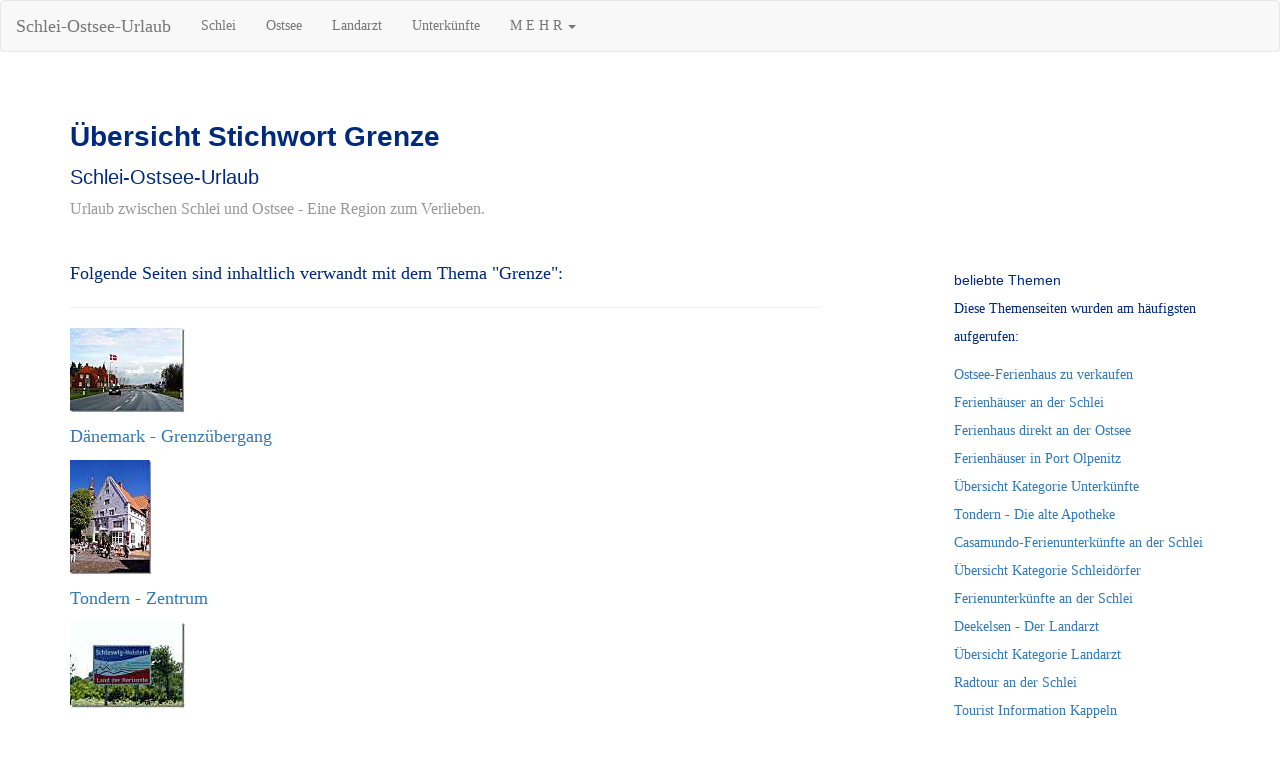

--- FILE ---
content_type: text/html; charset=UTF-8
request_url: https://schlei-ostsee-urlaub.de/data/index_1075.html
body_size: 3168
content:
<!DOCTYPE html>
<html lang="de">
<head>
<meta name="description" content="Grenze, Schlei, Ostsee, Urlaub">
<meta name="author" content="www.schlei-ostsee-urlaub.de">
<link rel="icon" href="../favicon.ico">
<meta http-equiv="Content-Type" content="text/html; charset=UTF-8">
<meta http-equiv="X-UA-Compatible" content="IE=edge">
<meta name="viewport" content="width=device-width, initial-scale=1">
<meta name="keywords" content="Grenze, Schlei, Ostsee, Urlaub">
<meta name="robots" content="index, follow">
<title>Grenze - Schlei-Ostsee-Urlaub</title>
<link href="../css/bootstrap_341_mini.css" rel="stylesheet">
<link href="../css/blog.css" rel="stylesheet">
<link rel="apple-touch-icon" sizes="120x120" href="../foto/apple-touch-icon-120x120-precomposed.png"> 
<link rel="apple-touch-icon" sizes="152x152" href="../foto/apple-touch-icon-152x152-precomposed.png">
<link rel="preconnect" href="https://stats.g.doubleclick.net">
<link rel="preconnect" href="https://www.google-analytics.com">
</head>
<body>
<nav class="navbar navbar-default">
<div class="container-fluid">
<div class="navbar-header">
<button type="button" class="navbar-toggle collapsed" data-toggle="collapse" data-target="#navbar" aria-expanded="false" aria-controls="navbar">
<span class="sr-only">Navigation ein-/ausblenden</span>
<span class="icon-bar"></span>
<span class="icon-bar"></span>
<span class="icon-bar"></span>
</button>
<a class="navbar-brand" href="http://www.schlei-ostsee-urlaub.de">Schlei-Ostsee-Urlaub</a>
</div>
<div id="navbar" class="navbar-collapse collapse">
<ul class="nav navbar-nav">
<li><a href="kat_schlei.html">Schlei</a></li>
<li><a href="kat_ostsee.html">Ostsee</a></li>
<li><a href="kat_landarzt.html">Landarzt</a></li>
<li><a href="kat_unterkunft.html">Unterkünfte</a></li>
<li class="dropdown">
<a href="#" class="dropdown-toggle" data-toggle="dropdown" role="button" aria-haspopup="true" aria-expanded="false">M E H R <span class="caret"></span></a>
<ul class="dropdown-menu">
<li><a href="kat_umland.html">Umland</a></li>
<li><a href="kat_schleswig-holstein.html">Schleswig-Holstein</a></li>
<li><a href="kat_gaestebuch.html">Gästebuch</a></li>
<li><a href="kat_kontakt.html">Kontakt</a></li>
<li><a href="impressum.html">Impressum</a></li>
</ul>
</li>
</ul>
</div><!--/.nav-collapse -->
</div><!--/.container-fluid -->
</nav>
<div class="container">
<div class="blog-header">
<h1 class="blog-title">Übersicht Stichwort Grenze</h1><h2>Schlei-Ostsee-Urlaub</h2>
<p class="lead blog-description">Urlaub zwischen Schlei und Ostsee - Eine Region zum Verlieben.</p>
</div>
<div class="row">
<div class="col-sm-8 blog-main">
<div class="blog-post">
<p class="text-justify">Folgende Seiten sind inhaltlich verwandt mit dem Thema "Grenze":</p>
<hr>
<p><a href="../data/schlei-ostsee-urlaub_1073.html"><img src="../foto/schlei-ostsee-urlaub_1073k.jpg" alt="Dänemark - Grenzübergang"></a></p>
<p><a href="../data/schlei-ostsee-urlaub_1073.html">Dänemark - Grenzübergang</a></p>
<p><a href="../data/schlei-ostsee-urlaub_1087.html"><img src="../foto/schlei-ostsee-urlaub_1087k.jpg" alt="Tondern - Zentrum"></a></p>
<p><a href="../data/schlei-ostsee-urlaub_1087.html">Tondern - Zentrum</a></p>
<p><a href="../data/schlei-ostsee-urlaub_1199.html"><img src="../foto/schlei-ostsee-urlaub_1199k.jpg" alt="Schleswig-Holstein: Land der Horizonte"></a></p>
<p><a href="../data/schlei-ostsee-urlaub_1199.html">Schleswig-Holstein: Land der Horizonte</a></p>
<p><a href="../data/schlei-ostsee-urlaub_1876.html"><img src="../foto/schlei-ostsee-urlaub_1876k.jpg" alt="Museum Kupfermühle"></a></p>
<p><a href="../data/schlei-ostsee-urlaub_1876.html">Museum Kupfermühle</a></p>
<p><a href="../data/schlei-ostsee-urlaub_1893.html"><img src="../foto/schlei-ostsee-urlaub_1893k.jpg" alt="Verkehrsregeln in Dänemark"></a></p>
<p><a href="../data/schlei-ostsee-urlaub_1893.html">Verkehrsregeln in Dänemark</a></p>
<p><a href="../data/schlei-ostsee-urlaub_1931.html"><img src="../foto/schlei-ostsee-urlaub_1931k.jpg" alt="Dänemark in Flensburg"></a></p>
<p><a href="../data/schlei-ostsee-urlaub_1931.html">Dänemark in Flensburg</a></p>
<p><a href="../data/schlei-ostsee-urlaub_1954.html"><img src="../foto/schlei-ostsee-urlaub_1954k.jpg" alt="Der Kreis Schleswig-Flensburg"></a></p>
<p><a href="../data/schlei-ostsee-urlaub_1954.html">Der Kreis Schleswig-Flensburg</a></p>
<p><a href="../data/schlei-ostsee-urlaub_2006.html"><img src="../foto/schlei-ostsee-urlaub_2006k.jpg" alt="Wasserrad im Industriemuseum Kupfermühle"></a></p>
<p><a href="../data/schlei-ostsee-urlaub_2006.html">Wasserrad im Industriemuseum Kupfermühle</a></p>
<p><a href="../data/schlei-ostsee-urlaub_2049.html"><img src="../foto/schlei-ostsee-urlaub_2049k.jpg" alt="Museumsdorf Kupfermühle"></a></p>
<p><a href="../data/schlei-ostsee-urlaub_2049.html">Museumsdorf Kupfermühle</a></p>
<p><a href="../data/schlei-ostsee-urlaub_2359.html"><img src="../foto/schlei-ostsee-urlaub_2359k.jpg" alt="Schleswig-Holstein: Der echte Norden"></a></p>
<p><a href="../data/schlei-ostsee-urlaub_2359.html">Schleswig-Holstein: Der echte Norden</a></p>
<nav><ul class="pager">
<li><a href="#">kein Vorgänger</a></li>
<li><a href="#">kein Nachfolger</a></li>
</ul>
</nav>
</div> <!-- /.blog-main -->
</div> <!-- /.blog-post -->
<div class="col-sm-3 col-sm-offset-1 blog-sidebar">
<div class="sidebar-module sidebar-module-inset">
</div>
<div class="sidebar-module"><h4>beliebte Themen</h4><p>Diese Themenseiten wurden am häufigsten aufgerufen:</p><ol class="list-unstyled">
<li><a href="schlei-ostsee-urlaub_1031.html">Ostsee-Ferienhaus zu verkaufen</a></li>
<li><a href="schlei-ostsee-urlaub_1759.html">Ferienhäuser an der Schlei</a></li>
<li><a href="schlei-ostsee-urlaub_1785.html">Ferienhaus direkt an der Ostsee</a></li>
<li><a href="schlei-ostsee-urlaub_1865.html">Ferienhäuser in Port Olpenitz</a></li>
<li><a href="kat_unterkunft.html">Übersicht Kategorie Unterkünfte</a></li>
<li><a href="schlei-ostsee-urlaub_1163.html">Tondern - Die alte Apotheke</a></li>
<li><a href="schlei-ostsee-urlaub_1641.html">Casamundo-Ferienunterkünfte an der Schlei</a></li>
<li><a href="kat_schlei.html">Übersicht Kategorie Schleidörfer</a></li>
<li><a href="schlei-ostsee-urlaub_1760.html">Ferienunterkünfte an der Schlei</a></li>
<li><a href="schlei-ostsee-urlaub_1000.html">Deekelsen - Der Landarzt</a></li>
<li><a href="kat_landarzt.html">Übersicht Kategorie Landarzt</a></li>
<li><a href="schlei-ostsee-urlaub_1400.html">Radtour an der Schlei</a></li>
<li><a href="schlei-ostsee-urlaub_1003.html">Tourist Information Kappeln</a></li></ol></div>
<div class="sidebar-module"><h4>beliebte Stichwörter</h4><p>Diese Stichwörter wurden am häufigsten aufgerufen:</p><ol class="list-unstyled">
<li><a href="index_1005.html">Deekelsen</a></li>
<li><a href="index_1016.html">Kappeln</a></li>
<li><a href="index_1003.html">Schlei</a></li>
<li><a href="index_1013.html">Ferienhaus</a></li>
<li><a href="index_1014.html">Ferienwohnung</a></li>
<li><a href="index_1007.html">Ostsee</a></li>
<li><a href="index_1006.html">Region Angeln</a></li>
<li><a href="index_1010.html">Region Schwansen</a></li>
<li><a href="index_1065.html">Der Landarzt</a></li>
<li><a href="index_2167.html">Dreharbeiten</a></li>
<li><a href="index_1124.html">Flensburger Förde</a></li>
<li><a href="index_2287.html">Unterkunft</a></li></ol></div>
<div class="sidebar-module"><h4>Jahresrückblick</h4><ol class="list-unstyled">
<li><a href="jahr_2026.html">Jahr 2026</a></li>
<li><a href="jahr_2025.html">Jahr 2025</a></li>
<li><a href="jahr_2024.html">Jahr 2024</a></li>
<li><a href="jahr_2023.html">Jahr 2023</a></li>
<li><a href="jahr_2022.html">Jahr 2022</a></li>
<li><a href="jahr_2021.html">Jahr 2021</a></li>
<li><a href="jahr_2020.html">Jahr 2020</a></li>
<li><a href="jahr_2019.html">Jahr 2019</a></li>
<li><a href="jahr_2018.html">Jahr 2018</a></li>
<li><a href="jahr_2017.html">Jahr 2017</a></li>
<li><a href="jahr_2016.html">Jahr 2016</a></li>
<li><a href="jahr_2015.html">Jahr 2015</a></li>
<li><a href="jahr_2014.html">Jahr 2014</a></li>
<li><a href="jahr_2013.html">Jahr 2013</a></li>
<li><a href="jahr_2012.html">Jahr 2012</a></li>
<li><a href="jahr_2011.html">Jahr 2011</a></li>
<li><a href="jahr_2010.html">Jahr 2010</a></li>
<li><a href="jahr_2009.html">Jahr 2009</a></li>
<li><a href="jahr_2008.html">Jahr 2008</a></li>
<li><a href="jahr_2007.html">Jahr 2007</a></li>
<li><a href="jahr_2006.html">Jahr 2006</a></li></ol></div>
<div class="sidebar-module"><h4>Partnerseiten</h4><ol class="list-unstyled">
<li><a href="https://shop.fotosdelmundo.de">FOTOSHOP</a></li>
<li><a href="https://www.fotosdelmundo.de">Fotosdelmundo</a></li>
<li><a href="https://www.urlaub-in-mexiko.de">Urlaub in Mexiko</a></li>
<li><a href="https://www.urlaub-reisen-mehr.de">Urlaub, Reisen, mehr</a></li>
<li><a href="https://www.artesania-mexicana.de">Artesania Mexicana</a></li>
<li><a href="https://www.mexport.de">Mexport</a></li></ol></div>
</div><!-- /.blog-sidebar -->
</div><!-- /.row -->
</div><!-- /.container -->
<footer class="blog-footer">
<p class="text-muted">alle Angaben ohne Gewähr<br><a href="kat_kontakt.html">Kontakt</a> | <a href="kat_gaestebuch.html">Gästebuch</a> | <a href="impressum.html">Impressum</a></p>
</footer>
<script async src="https://code.jquery.com/jquery-3.7.0.slim.min.js"   integrity="sha256-tG5mcZUtJsZvyKAxYLVXrmjKBVLd6VpVccqz/r4ypFE="   crossorigin="anonymous"></script>
<script async src="../css/bootstrap.min.js"></script>
<script>
var lazyadsense2 = false;
window.addEventListener("scroll", function(){
if ((document.documentElement.scrollTop != 0 && lazyadsense2 === false) || (document.body.scrollTop != 0 && lazyadsense2 === false)) {
(function() { var ad = document.createElement('script'); ad.setAttribute('data-ad-client','ca-pub-1297184458034477'); ad.async = true; ad.src = 'https://pagead2.googlesyndication.com/pagead/js/adsbygoogle.js'; var sc = document.getElementsByTagName('script')[0]; sc.parentNode.insertBefore(ad, sc); })();
lazyadsense2 = true;
}
}, true);
</script>
<script>
window.CookieHinweis_options = {
message: 'Diese Website nutzt Cookies, um bestmögliche Funktionalität bieten zu können.',
agree: 'Ok, verstanden',
learnMore: 'Mehr Infos',
link: 'https://www.schlei-ostsee-urlaub.de/data/cookies.html', /* Link zu den eigenen Datenschutzbestimmungen */
theme: 'dunkel-oben' /* weitere Theme-Optionen sind dunkel-unten oder hell-unten-rechts */
</script>
<script src="https://s3.eu-central-1.amazonaws.com/website-tutor/cookiehinweis/script.js">
</script>
</body>
</html>
